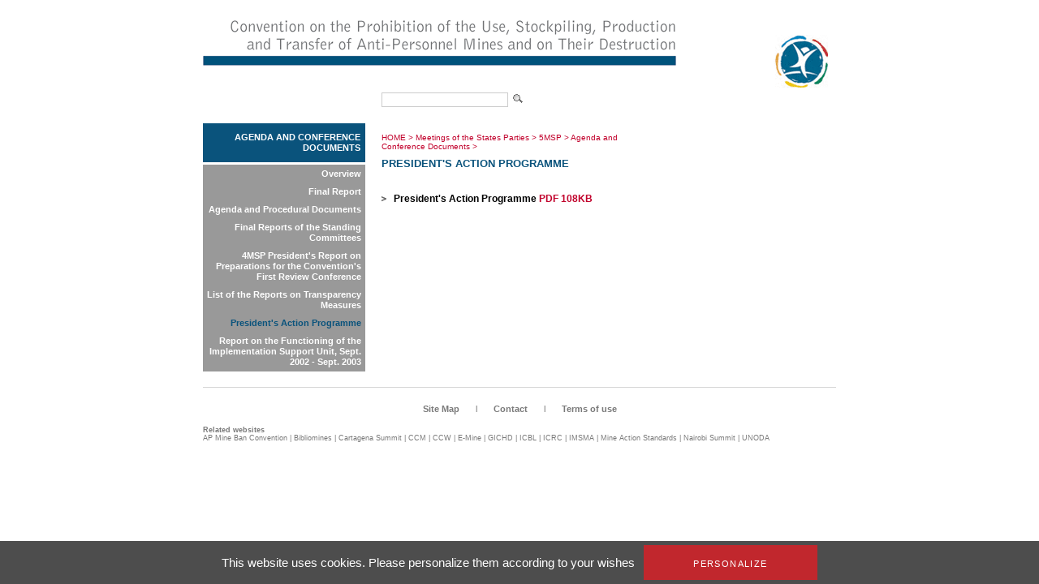

--- FILE ---
content_type: text/html; charset=utf-8
request_url: https://old.apminebanconvention.org/meetings-of-the-states-parties/5msp/agenda-and-conference-documents/presidents-action-programme/?L=0
body_size: 3030
content:
<!DOCTYPE html
    PUBLIC "-//W3C//DTD XHTML 1.0 Transitional//EN"
    "http://www.w3.org/TR/xhtml1/DTD/xhtml1-transitional.dtd">
<?xml version="1.0" encoding="utf-8"?>
<html xml:lang="en" lang="en" xmlns="http://www.w3.org/1999/xhtml">
<head>

<meta http-equiv="Content-Type" content="text/html; charset=utf-8" />
<!-- 
	This website is powered by TYPO3 - inspiring people to share!
	TYPO3 is a free open source Content Management Framework initially created by Kasper Skaarhoj and licensed under GNU/GPL.
	TYPO3 is copyright 1998-2017 of Kasper Skaarhoj. Extensions are copyright of their respective owners.
	Information and contribution at http://typo3.org/
-->


<link rel="shortcut icon" href="/fileadmin/templates/gichd-v2/general/images/favicon.ico" type="image/x-icon; charset=binary" />
<link rel="icon" href="/fileadmin/templates/gichd-v2/general/images/favicon.ico" type="image/x-icon; charset=binary" />

<meta name="generator" content="TYPO3 CMS" />
<meta name="robots" content="INDEX, FOLLOW" />


<link rel="stylesheet" type="text/css" href="/typo3temp/stylesheet_32bdbd8a3a.css?1636637452" media="all" />
<link rel="stylesheet" type="text/css" href="/fileadmin/javascript/plugins/tabs/jquery.tabs.css?1399450558" media="all" />
<link rel="stylesheet" type="text/css" href="/fileadmin/javascript/plugins/lightbox/css/jquery.lightbox.css?1399450558" media="all" />
<link rel="stylesheet" type="text/css" href="/fileadmin/javascript/plugins/tooltip/jquery.tooltip.css?1399450558" media="all" />
<link rel="stylesheet" type="text/css" href="/fileadmin/templates/apmbc/css/apmbc.css?1558678013" media="all" />
<link rel="stylesheet" type="text/css" href="/fileadmin/templates/apmbc/css/tarteaucitron.css?1530517743" media="all" />


<script src="/fileadmin/javascript/jquery1.10.2.min.js?1399450558" type="text/javascript"></script>
<script src="/fileadmin/javascript/plugins/tabs/jquery.tabs.js?1399450558" type="text/javascript"></script>
<script src="/fileadmin/javascript/plugins/lightbox/jquery.lightbox.js?1399450558" type="text/javascript"></script>
<script src="/fileadmin/javascript/plugins/tooltip/jquery.tooltip.js?1399450558" type="text/javascript"></script>
<script src="/fileadmin/javascript/plugins/treeview/jquery.treeview.js?1399450558" type="text/javascript"></script>
<script src="/typo3conf/ext/tarteaucitron/Resources/Public/Javascript/tarteaucitron/tarteaucitron.js?1530019591" type="text/javascript"></script>
<script src="/typo3conf/ext/tarteaucitron/Resources/Public/Javascript/tarteaucitron-init.js?1530019591" type="text/javascript"></script>
<script src="/fileadmin/templates/apmbc/js/apmbc.js?1428562467" type="text/javascript"></script>
<script src="/typo3temp/javascript_8cb66909d3.js?1636634583" type="text/javascript"></script>


<title>AP Mine Ban Convention: President's Action Programme</title><script type="text/javascript">var switchTo5x=true;</script><script type="text/javascript" src="//s7.addthis.com/js/300/addthis_widget.js#pubid=ra-530cac3c7c8cdf6d"></script><meta name="verify-v1" content="zYbTvPEEU3Jm7KB9cUX6JfoNyxW++U5HZlDkev1U3NM=" />
</head>
<body>
        <!-- Google Tag Manager -->
        <noscript><iframe src="//www.googletagmanager.com/ns.html?id=GTM-WDHNTP9" height="0" width="0" style="display:none;visibility:hidden"></iframe></noscript>
        <script type="text/javascript">(function(w,d,s,l,i){w[l]=w[l]||[];w[l].push({'gtm.start':
            new Date().getTime(),event:'gtm.js'});var f=d.getElementsByTagName(s)[0],
            j=d.createElement(s),dl=l!='dataLayer'?'&l='+l:'';j.async=true;j.src=
            '//www.googletagmanager.com/gtm.js?id='+i+dl;f.parentNode.insertBefore(j,f);
        })(window,document,'script','dataLayer','GTM-WDHNTP9');</script>
    <!-- End Google Tag Manager -->
<div id="cw_container">
<div id="cw_header"><table cellpadding="0" cellspacing="0" border="0"><tr><td colspan="2" align="left">

</td></tr><tr><td style="padding-right: 115px;"><a href="/?L=7810%2Ffileadmin%2FAPMBC%2FMSP%2F15MSP%2Fday2%2F01_OPENING_CEREMONY_-_Convention_Special_Envoy_HRH_Prince_Mired.pdf"><img src="/fileadmin/_processed_/csm_Header-APMBC-en_08b33b2bb9.png" width="584" height="110" alt="" border="0" /></a></td><td><a href="/?L=7810%2Ffileadmin%2FAPMBC%2FMSP%2F15MSP%2Fday2%2F01_OPENING_CEREMONY_-_Convention_Special_Envoy_HRH_Prince_Mired.pdf"><img src="/fileadmin/_processed_/csm_logo_apmbc_855767f8dc.png" width="82" height="110" alt="" border="0" /></a></td></tr></table></div>
	<div id="cw_topbar"><form id="search" class="item-expanded" role="form" action="/search/?L=7810%2Ffileadmin%2FAPMBC%2FMSP%2F15MSP%2Fday2%2F01_OPENING_CEREMONY_-_Convention_Special_Envoy_HRH_Prince_Mired.pdf" method="get"><input type="text" name="q" class="form-control" /><input height="18" align="absbottom" width="19" type="image" title="" alt="" class="cw_buttonicon" src="/fileadmin/templates/apmbc/images/icon_search.png" /></form></div>
		
	

	<table border="0" cellpadding="0" cellspacing="0" id="cw_contentcontainer">
	<tr>
		<td id="cw_leftcolumn"><ul id="cw_leftmenu" class="cw_leftmenu"><li class="cw_red icis"><a href="/meetings-of-the-states-parties/5msp/agenda-and-conference-documents/?L=7810%2Ffileadmin%2FAPMBC%2FMSP%2F15MSP%2Fday2%2F01_OPENING_CEREMONY_-_Convention_Special_Envoy_HRH_Prince_Mired.pdf">Agenda and Conference Documents</a></li><li class="clear"></li></ul><div class="clear"></div><ul id="cw_leftmenu" class="cw_leftmenu"><span class="cw_submenu"><li><a href="/meetings-of-the-states-parties/5msp/agenda-and-conference-documents/overview/?L=7810%2Ffileadmin%2FAPMBC%2FMSP%2F15MSP%2Fday2%2F01_OPENING_CEREMONY_-_Convention_Special_Envoy_HRH_Prince_Mired.pdf">Overview</a></li><li><a href="/meetings-of-the-states-parties/5msp/agenda-and-conference-documents/final-report/?L=7810%2Ffileadmin%2FAPMBC%2FMSP%2F15MSP%2Fday2%2F01_OPENING_CEREMONY_-_Convention_Special_Envoy_HRH_Prince_Mired.pdf">Final Report</a></li><li><a href="/meetings-of-the-states-parties/5msp/agenda-and-conference-documents/agenda-and-procedural-documents/?L=7810%2Ffileadmin%2FAPMBC%2FMSP%2F15MSP%2Fday2%2F01_OPENING_CEREMONY_-_Convention_Special_Envoy_HRH_Prince_Mired.pdf">Agenda and Procedural Documents</a></li><li><a href="/meetings-of-the-states-parties/5msp/agenda-and-conference-documents/final-reports-of-the-standing-committees/?L=7810%2Ffileadmin%2FAPMBC%2FMSP%2F15MSP%2Fday2%2F01_OPENING_CEREMONY_-_Convention_Special_Envoy_HRH_Prince_Mired.pdf">Final Reports of the Standing Committees</a></li><li><a href="/meetings-of-the-states-parties/5msp/agenda-and-conference-documents/4msp-presidents-report-on-preparations-for-the-conventions-first-review-conference/?L=7810%2Ffileadmin%2FAPMBC%2FMSP%2F15MSP%2Fday2%2F01_OPENING_CEREMONY_-_Convention_Special_Envoy_HRH_Prince_Mired.pdf">4MSP President's Report on Preparations for the Convention's First Review Conference</a></li><li><a href="/meetings-of-the-states-parties/5msp/agenda-and-conference-documents/list-of-the-reports-on-transparency-measures/?L=7810%2Ffileadmin%2FAPMBC%2FMSP%2F15MSP%2Fday2%2F01_OPENING_CEREMONY_-_Convention_Special_Envoy_HRH_Prince_Mired.pdf">List of the Reports on Transparency Measures</a></li><li><span class="cw_itemcur"><a href="/meetings-of-the-states-parties/5msp/agenda-and-conference-documents/presidents-action-programme/?L=7810%2Ffileadmin%2FAPMBC%2FMSP%2F15MSP%2Fday2%2F01_OPENING_CEREMONY_-_Convention_Special_Envoy_HRH_Prince_Mired.pdf">President's Action Programme</a></span></li><li><a href="/meetings-of-the-states-parties/5msp/agenda-and-conference-documents/report-on-the-functioning-of-the-implementation-support-unit-sept-2002-sept-2003/?L=7810%2Ffileadmin%2FAPMBC%2FMSP%2F15MSP%2Fday2%2F01_OPENING_CEREMONY_-_Convention_Special_Envoy_HRH_Prince_Mired.pdf">Report on the Functioning of the Implementation Support Unit, Sept. 2002 - Sept. 2003 </a></li></span><li class="clear"></li></ul><div class="clear"></div></td>
		<td id="cw_centercolumn_2col">
			<div id="cw_breadcrumb"><a href="/?L=7810%2Ffileadmin%2FAPMBC%2FMSP%2F15MSP%2Fday2%2F01_OPENING_CEREMONY_-_Convention_Special_Envoy_HRH_Prince_Mired.pdf">HOME</a>&nbsp;>&nbsp;<a href="/meetings-of-the-states-parties/?L=7810%2Ffileadmin%2FAPMBC%2FMSP%2F15MSP%2Fday2%2F01_OPENING_CEREMONY_-_Convention_Special_Envoy_HRH_Prince_Mired.pdf">Meetings of the States Parties</a>&nbsp;>&nbsp;<a href="/meetings-of-the-states-parties/5msp/?L=7810%2Ffileadmin%2FAPMBC%2FMSP%2F15MSP%2Fday2%2F01_OPENING_CEREMONY_-_Convention_Special_Envoy_HRH_Prince_Mired.pdf">5MSP</a>&nbsp;>&nbsp;<a href="/meetings-of-the-states-parties/5msp/agenda-and-conference-documents/?L=7810%2Ffileadmin%2FAPMBC%2FMSP%2F15MSP%2Fday2%2F01_OPENING_CEREMONY_-_Convention_Special_Envoy_HRH_Prince_Mired.pdf">Agenda and Conference Documents</a>&nbsp;>&nbsp;<h1>President's Action Programme</h1></div>
						   <div id="cw_contenttools"><div id="c10065" class="csc-default"><div class="addthis_inline_share_toolbox"></div></div></div>
		  	<div id="cw_content"><!--TYPO3SEARCH_begin--><div id="c267" class="csc-default"><ul><li><p><strong>President's Action Programme </strong><a href="/fileadmin/APMBC/MSP/5MSP/5MSP_Presidents_Action_Prog.pdf" target="_blank">PDF 108KB </a></p></li></ul></div><!--TYPO3SEARCH_end--></div>		</td>

	</tr>
	</table>
		
	<div id="cw_footer"><ul><li><a href="/site-map/site-map/?L=7810%2Ffileadmin%2FAPMBC%2FMSP%2F15MSP%2Fday2%2F01_OPENING_CEREMONY_-_Convention_Special_Envoy_HRH_Prince_Mired.pdf">Site Map</a></li><li>l</li><li><a href="/contact/contact/?L=7810%2Ffileadmin%2FAPMBC%2FMSP%2F15MSP%2Fday2%2F01_OPENING_CEREMONY_-_Convention_Special_Envoy_HRH_Prince_Mired.pdf">Contact</a></li><li>l</li><li><a href="/terms-of-use/terms-of-use/?L=7810%2Ffileadmin%2FAPMBC%2FMSP%2F15MSP%2Fday2%2F01_OPENING_CEREMONY_-_Convention_Special_Envoy_HRH_Prince_Mired.pdf">Terms of use</a></li></ul><br /><br /><div id="cw_footer_additional"><div id="c9229" class="csc-default"><p><strong>Related websites</strong><br /><a href="http://old.apminebanconvention.org/" target="_blank">AP Mine Ban Convention</a> |&nbsp;<a href="http://www.bibliomines.org/" target="_blank">Bibliomines</a> | <a href="http://www.cartagenasummit.org/" target="_blank">Cartagena&nbsp;Summit</a> | <a href="http://www.clusterconvention.org/" target="_blank">CCM </a>| <a href="http://www.unog.ch/80256EE600585943/(httpPages)/4F0DEF093B4860B4C1257180004B1B30?OpenDocument" target="_blank">CCW </a>| <a href="http://www.mineaction.org/" target="_blank">E-Mine </a>|&nbsp;<a href="http://www.gichd.org/" target="_blank">GICHD</a> | <a href="http://www.icbl.org/intro.php" target="_blank">ICBL </a>| <a href="http://www.icrc.org/eng/war-and-law/weapons/anti-personnel-landmines/index.jsp" target="_blank">ICRC </a>|&nbsp;<a href="http://www.imsma.org/" target="_blank">IMSMA</a> | <a href="http://www.mineactionstandards.org/" target="_blank">Mine Action Standards</a> | <a href="http://www.nairobisummit.org/" target="_blank">Nairobi Summit</a>&nbsp;| <a href="http://www.unog.ch/80256EE600585943/(httpPages)/CA826818C8330D2BC1257180004B1B2E?OpenDocument" target="_blank">UNODA</a></p></div></div></div>
</div>



<!-- TARTE AU CITRON - Start --><script type="text/javascript">(tarteaucitron.job = tarteaucitron.job || []).push('youtube');</script><!-- TARTE AU CITRON - End -->
</body>
</html>